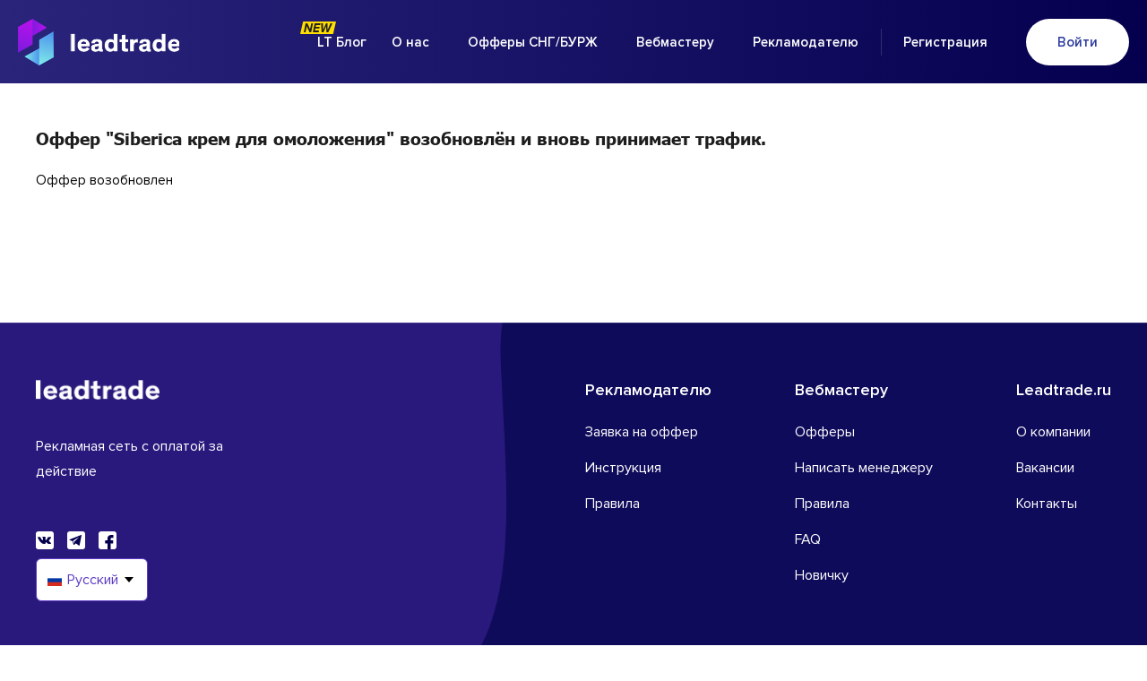

--- FILE ---
content_type: text/html; charset=utf-8
request_url: https://leadtrade.ru/message/view/5856
body_size: 3645
content:
<!DOCTYPE html>
<html xmlns="http://www.w3.org/1999/xhtml">
<head>
    <meta http-equiv="Content-Type" content="text/html; charset=UTF-8" />
    <title>Оффер "Siberica крем для омоложения" возобновлён и вновь принимает трафик.</title>
    <meta name="description" content="LeadTrade" />
    <meta name="keywords" content="LeadTrade" />
            <meta name="viewport" content="width=device-width, initial-scale=1.0" />
        <link rel="apple-touch-icon-precomposed" sizes="144x144" href="/images/apple-touch-icon-144-precomposed.png"/>
    <link rel="apple-touch-icon-precomposed" sizes="114x114" href="/images/apple-touch-icon-114-precomposed.png"/>
    <link rel="apple-touch-icon-precomposed" sizes="72x72" href="/images/apple-touch-icon-72-precomposed.png"/>
    <link rel="apple-touch-icon-precomposed" href="/images/apple-touch-icon-57-precomposed.png"/>

    <link type="text/css" href="/css/new/normalize.css?v=3282" rel="stylesheet" media="all" />
<link type="text/css" href="/css/new/reset.css?v=3282" rel="stylesheet" media="all" />
<link type="text/css" href="/css/new/fonts.css?v=3282" rel="stylesheet" media="all" />
<link type="text/css" href="/css/new/OverlayScrollbars.min.css?v=3282" rel="stylesheet" media="all" />
<link type="text/css" href="/css/new-design-fix.css?v=3282" rel="stylesheet" media="all" />
<link type="text/css" href="/css/new/swiper-bundle.min.css?v=3282" rel="stylesheet" media="all" />
<link type="text/css" href="/assets/helper/css/lang-pick.css?v=3282" rel="stylesheet" media="all" />
<link type="text/css" href="/css/new/homepage-repeated.css?v=3282" rel="stylesheet" media="all" />
    <script src="/js/jquery.js"></script>
    <script src="/js/new/gettext.iife.js"></script>
    <script>
        window.currentLanguage = 'ru-ru';
        var i18n = window.i18n();
        i18n.setLocale(window.currentLanguage);
        i18n.loadJSON('{"":{"language":"en-us","plural-forms":"nplurals=2; plural=(n != 1);"},"Ожидаемые":"Expected","Коэффициенты":"Coefficients","Фильтр...":"Filter...","Фильтровать":"Filter","Очистить":"Clear","Апрув без трешей":"Approval rate without trash","Апрув по потоку":"Approval rate","Скрыть все":"Hide all","Показать все":"Show all","Файл:":"File:","Вы уверены, что хотите удалить источник?":"Are you sure you want to delete source?","Показать полностью":"Show all","Скрыть":"Hide","Вы действительно хотите отвязать этот аккаунт FB от приложения?":"Do you really want to unlink this FB account from the app?"}');
    </script>

<meta name="google-site-verification" content="GV7oeeKIXxVdEEzwIK3Ar81YP8uQG34czqvyVU6fwJ0" />
</head>

<body data-item="public-message">

<div class="app">
            <style>
    .page-header {
        background-image: -webkit-gradient(linear, left top, right top, from(#2a247b), to(#04004e));
        background-image: -o-linear-gradient(left, #2a247b, #04004e);
        background-image: linear-gradient(to right, #2a247b, #04004e);
    }
    </style>
<!-- page header -->
<header class="page-header">
    <div class="page-header__wrapper">
        <a href="/" class="page-header__logo"></a>
        <nav class="page-header__nav">
            <ul class="page-header__nav-list">
                <li class="page-header__nav-item page-header__nav-item--blog">
                    <a href="/blog/" class="page-header__nav-link">LT Блог</a>
                </li>
                <li class="page-header__nav-item">
                    <a href="/s/about_us" class="page-header__nav-link">О нас</a>
                </li>
                <li class="page-header__nav-item">
                    <a href="/advertisers_list" class="page-header__nav-link">Офферы СНГ/БУРЖ</a>
                </li>
                <li class="page-header__nav-item">
                    <a href="/" class="page-header__nav-link">Вебмастеру</a>
                </li>
                <li class="page-header__nav-item">
                    <a href="/advertisers" class="page-header__nav-link">Рекламодателю</a>
                </li>
                <li class="page-header__nav-item">
                    <a href="/register" class="page-header__nav-link page-header__nav-link--register">Регистрация</a>
                </li>
                <li class="page-header__nav-item">
                    <a href="/login" class="page-header__nav-link page-header__nav-link--login">Войти</a>
                </li>
            </ul>
        </nav>
        <button class="page-header__menu-btn"></button>
    </div>
</header>
<!-- page header end -->    
        
    <div class="content-wrapper padding">
        <div class="page-content">
            <h2 class="page-title margin">Оффер "Siberica крем для омоложения" возобновлён и вновь принимает трафик.</h2>

            Оффер возобновлен        </div>
    </div>
    
    
    <!-- page footer -->
<footer class="page-footer">
    <div class="page-footer__wrapper">
        <section class="page-footer__left">
            <a href="/" class="page-footer__logo"></a>
            <h2 class="page-footer__about">Рекламная сеть с оплатой за действие</h2>
            <ul class="page-footer__socials">
                <li class="page-footer__social-item">
                    <a href="https://vk.com/public73201721" class="page-footer__social-link page-footer__social-link--vk"></a>
                </li>
                <li>
                    <a href="tg://resolve?domain=leadtrade_official" class="page-footer__social-link page-footer__social-link--tg"></a>
                </li>
                <li>
                    <a href="" class="page-footer__social-link page-footer__social-link--fb"></a>
                </li>
            </ul>
            <div class="js">
    <div class="language-picker js-language-picker" data-trigger-class="btn btn--subtle">
        <form action="" class="language-picker__form">
            <label for="language-picker-select"></label>
            <select name="language-picker-select" id="language-picker-select">
                <option lang="rus" value="russian" selected>Русский</option>
                <option lang="eng" value="english" >English</option>
            </select>
        </form>
    </div>
</div>        </section>

        <div class="page-footer__right">
            <ul>
                <li>Рекламодателю</li>
                <li>
                    <a id="open-offer-request" href="#">Заявка на оффер</a>
                </li>
                <li>
                    <a href="/s/instruction">Инструкция</a>
                </li>
                <li>
                    <a href="/s/rulesadv">Правила</a>
                </li>
            </ul>
            <ul>
                <li>Вебмастеру</li>
                <li>
                    <a href="/advertisers_list">Офферы</a>
                </li>
                <li>
                    <a href="/askme">Написать менеджеру</a>
                </li>
                <li>
                    <a href="/s/rules">Правила</a>
                </li>
                <li>
                    <a href="/s/faq">FAQ</a>
                </li>
                <li>
                    <a href="/s/information">Новичку</a>
                </li>
            </ul>
            <ul>
                <li>Leadtrade.ru</li>
                <li>
                    <a href="/s/about_us">О компании</a>
                </li>
                <li>
                    <a href="/s/vacancy">Вакансии</a>
                </li>
                <li>
                    <a href="/contacts">Контакты</a>
                </li>
            </ul>
        </div>

        <div class="page-footer__bottom">
            <p>© 2026 Leadtrade.ru. Все права защищены.</p>
            <a href="/s/about_us">О нас</a>
            <a href="#">Политика конфиденциальности</a>
        </div>
    </div>
    
<!-- modal window -->
<div id="offer-request-modal" class="modal-window2">
    <section class="modal-window__wrapper2">
        <!-- modal window header -->
        <header class="modal-window__header">
            <h3 class="modal-window__title">Заявка на оффер</h3>
            <button type="button" class="modal-window__close" name="button"></button>
        </header>
        <!-- modal window header end -->
<!--        <div class="modal-window__text">-->
<!--            --><!-- <br>-->
<!--            Skype: live:.cid.d2cb77e608f12fe <br>-->
<!--            Telegram: @anastasiyacpa-->
<!--        </div>-->
        <!-- modal window form -->
        <form class="modal-window__form" action="/request-offer" method="post">
            <label for="r-contact">Telegram / skype для связи</label>
            <input type="text" id="r-contact" name="contact" placeholder="@example" value="">

            <label for="r-site">Веб сайт, который Вы хотите рекламировать</label>
            <input type="text" id="r-site" name="site" placeholder="example.ru" value="">

            <label for="r-description">Краткое описание Вашей деятельности</label>
            <input type="text" id="r-description" name="description" placeholder="" value="">

            <label for="r-cpa_partners">С какими CPA сетями уже работаете</label>
            <input type="text" id="r-cpa_partners" name="cpa_partners" placeholder="M1, offerum ..." value="">

            <label for="r-leads_day">Примерный текущий объем целевых действий (для ИМ- заказов) в день</label>
            <input type="text" id="r-leads_day" name="leads_day" placeholder="1000" value="">

            <label for="r-geo">География Вашей работы</label>
            <input type="text" id="r-geo" name="geo" placeholder="Россия, Казахстан, Germany, Australia ..." value="">

            <label for="r-leads_demand">Ожидаемый объем целевых действий от нашей сети</label>
            <input type="text" id="r-leads_demand" name="leads_demand" placeholder="1000" value="">

            <label for="r-captcha">Введите символы с картинки</label>
            <div class="captcha">
                <img src="/captcha/default" width="150" height="50" alt="Captcha" class="captcha-img" />                <input type="text" id="r-captcha" name="captcha" class="captcha__input" required value="" autocomplete="off">
            </div>

            <button type="submit" id="request-offer" class="modal-window__form-submit" name="button">Отправить</button>
        </form>
    </section>
    <!-- modal window form end -->
</div>
<!-- modal window end --></footer>
<!-- page footer end -->


<!-- Yandex.Metrika counter -->
<script type="text/javascript" >
    (function(m,e,t,r,i,k,a){m[i]=m[i]||function(){(m[i].a=m[i].a||[]).push(arguments)};
        m[i].l=1*new Date();k=e.createElement(t),a=e.getElementsByTagName(t)[0],k.async=1,k.src=r,a.parentNode.insertBefore(k,a)})
    (window, document, "script", "https://mc.yandex.ru/metrika/tag.js", "ym");

    ym(88598837, "init", {
        clickmap:true,
        trackLinks:true,
        accurateTrackBounce:true,
        webvisor:true
    });
</script>
<noscript><div><img src="https://mc.yandex.ru/watch/88598837" style="position:absolute; left:-9999px;" alt="" /></div></noscript>
<!-- /Yandex.Metrika counter -->    </div>

<script type="text/javascript" src="/js/new/OverlayScrollbars.min.js?v=3282"></script>
<script type="text/javascript" src="/js/new/default.js?v=3282"></script>
<script type="text/javascript" src="/js/new/swiper-bundle.min.js?v=3282"></script>
<script type="text/javascript" src="/assets/helper/js/lang-pick.js?v=3282"></script><script defer src="https://static.cloudflareinsights.com/beacon.min.js/vcd15cbe7772f49c399c6a5babf22c1241717689176015" integrity="sha512-ZpsOmlRQV6y907TI0dKBHq9Md29nnaEIPlkf84rnaERnq6zvWvPUqr2ft8M1aS28oN72PdrCzSjY4U6VaAw1EQ==" data-cf-beacon='{"version":"2024.11.0","token":"9189f448707944d6932634a2fa4880ce","r":1,"server_timing":{"name":{"cfCacheStatus":true,"cfEdge":true,"cfExtPri":true,"cfL4":true,"cfOrigin":true,"cfSpeedBrain":true},"location_startswith":null}}' crossorigin="anonymous"></script>
</body>
</html>


--- FILE ---
content_type: text/css
request_url: https://leadtrade.ru/assets/helper/css/lang-pick.css?v=3282
body_size: 892
content:
.language-picker {
    display: inline-block;
    position: relative
}

.js .language-picker__form {
    display: none
}
.language-picker__button {
    display: inline-flex;
    align-items: center;
    justify-content: center;
    color: #5d3cc2;
    width: 125px;
    height: 48px;
    margin-top: 10px;
    font-size: 16px;
    border-radius: 6px;
    border: 1px solid #5d3cc2;
    text-align: center;
    background: #fff;
}

.language-picker__button .icon {
    height: 16px;
    width: 16px;
    margin-left: .25rem;
}

.language-picker__dropdown {
    position: absolute;
    left: 0;
    top: 100%;
    width: 200px;
    background-color: #fff;
    box-shadow: 0 1px 1px rgba(0, 0, 0, .2), 0 1px 8px rgba(0, 0, 0, .1);
    padding: .375rem 0;
    border-radius: .25em;
    z-index: 4;
    --space-unit: 1rem;
    --space-xxxxs: 0.125rem;
    --space-xxxs: 0.25rem;
    --space-xxs: 0.375rem;
    --space-xs: 0.5rem;
    --space-sm: 0.75rem;
    --space-md: 1.25rem;
    --space-lg: 2rem;
    --space-xl: 3.25rem;
    --space-xxl: 5.25rem;
    --space-xxxl: 8.5rem;
    --space-xxxxl: 13.75rem;
    --component-padding: 1.25rem;
    font-size: 1rem;
    visibility: hidden;
    opacity: 0;
    transition: visibility 0s .2s, opacity .2s, transform .2s ease-out, -webkit-transform .2s ease-out
}

.language-picker__button[aria-expanded=true]+.language-picker__dropdown {
    visibility: visible;
    opacity: 1;
    -webkit-transform: translateY(4px);
    -ms-transform: translateY(4px);
    transform: translateY(4px);
    transition: opacity .2s, transform .2s ease-out, -webkit-transform .2s ease-out
}

.language-picker__item {
    text-decoration: none;
    padding: .5em 2em .5em 1.25em;
    color: #313135;
}

.language-picker__item span {
    white-space: nowrap;
    overflow: hidden;
    text-overflow: ellipsis
}

.language-picker__item:hover {
    background-color: #f2f2f2;
}

.language-picker__item[aria-selected=true] {
    position: relative;
    background-color: #2a6df4;
    color: #fff;
    -webkit-font-smoothing: antialiased;
    -moz-osx-font-smoothing: grayscale
}

.language-picker__item[aria-selected=true]::after {
    content: '';
    position: absolute;
    top: 50%;
    -webkit-transform: translateY(-50%);
    -ms-transform: translateY(-50%);
    transform: translateY(-50%);
    height: 16px;
    width: 16px;
    right: .75rem;
    background-image: url([data-uri]);
    background-repeat: no-repeat;
    background-size: cover;
    background-position: center
}

.language-picker__flag {
    display: block;
    display: -ms-flexbox;
    display: flex;
    -ms-flex-align: center;
    align-items: center
}

.language-picker__flag::before {
    display: inline-block;
    flex-shrink: 0;
    content: '';
    height: 16px;
    width: 16px;
    margin-right: .375rem;
    background-repeat: no-repeat;
    background-position: center
}

.language-picker__dropdown .language-picker__flag::before {
    margin-right: .5rem;
}

.language-picker__flag--english::before {
    background-image: url(https://flagcdn.com/w20/us.png);
}

.language-picker__flag--russian::before {
    background-image: url(https://flagcdn.com/w20/ru.png);
}

.language-picker--hide-label .language-picker__button .icon {
    margin-left: 0;
}

.language-picker--hide-label .language-picker__button em {
    display: none;
}

.language-picker--hide-label .language-picker__button .language-picker__flag::before {
    margin-right: .25rem;
}